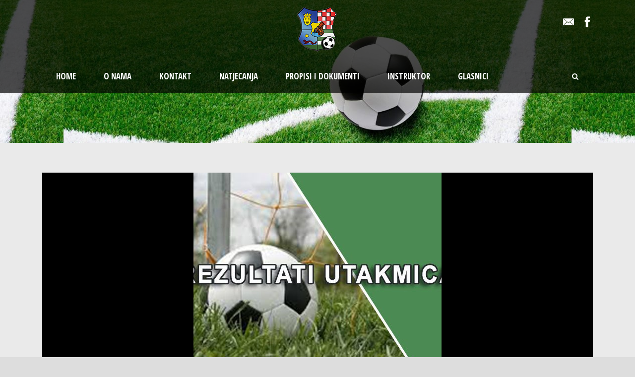

--- FILE ---
content_type: text/html; charset=UTF-8
request_url: https://nszz.hr/rezultati-utakmica-ii-znl-a-istok/
body_size: 9140
content:
<!DOCTYPE html>
<!--[if IE 7]><html class="ie ie7 ltie8 ltie9" lang="hr"><![endif]-->
<!--[if IE 8]><html class="ie ie8 ltie9" lang="hr"><![endif]-->
<!--[if !(IE 7) | !(IE 8)  ]><!-->
<html lang="hr">
<!--<![endif]-->

<head>
	<meta charset="UTF-8" />
	<meta name="viewport" content="initial-scale = 1.0" />	<title>www.nszz.hr   &raquo;  REZULTATI UTAKMICA II ŽNL-a ISTOK </title>
	<link rel="pingback" href="https://nszz.hr/xmlrpc.php" />
	
	<meta name='robots' content='max-image-preview:large' />
<link rel='dns-prefetch' href='//fonts.googleapis.com' />
<link rel='dns-prefetch' href='//s.w.org' />
<link rel="alternate" type="application/rss+xml" title="www.nszz.hr &raquo; Kanal" href="https://nszz.hr/feed/" />
<link rel="alternate" type="application/rss+xml" title="www.nszz.hr &raquo; Kanal komentara" href="https://nszz.hr/comments/feed/" />
<script type="text/javascript">
window._wpemojiSettings = {"baseUrl":"https:\/\/s.w.org\/images\/core\/emoji\/14.0.0\/72x72\/","ext":".png","svgUrl":"https:\/\/s.w.org\/images\/core\/emoji\/14.0.0\/svg\/","svgExt":".svg","source":{"concatemoji":"https:\/\/nszz.hr\/wp-includes\/js\/wp-emoji-release.min.js?ver=c1a2249115740d78cb3afa9583803bd9"}};
/*! This file is auto-generated */
!function(e,a,t){var n,r,o,i=a.createElement("canvas"),p=i.getContext&&i.getContext("2d");function s(e,t){var a=String.fromCharCode,e=(p.clearRect(0,0,i.width,i.height),p.fillText(a.apply(this,e),0,0),i.toDataURL());return p.clearRect(0,0,i.width,i.height),p.fillText(a.apply(this,t),0,0),e===i.toDataURL()}function c(e){var t=a.createElement("script");t.src=e,t.defer=t.type="text/javascript",a.getElementsByTagName("head")[0].appendChild(t)}for(o=Array("flag","emoji"),t.supports={everything:!0,everythingExceptFlag:!0},r=0;r<o.length;r++)t.supports[o[r]]=function(e){if(!p||!p.fillText)return!1;switch(p.textBaseline="top",p.font="600 32px Arial",e){case"flag":return s([127987,65039,8205,9895,65039],[127987,65039,8203,9895,65039])?!1:!s([55356,56826,55356,56819],[55356,56826,8203,55356,56819])&&!s([55356,57332,56128,56423,56128,56418,56128,56421,56128,56430,56128,56423,56128,56447],[55356,57332,8203,56128,56423,8203,56128,56418,8203,56128,56421,8203,56128,56430,8203,56128,56423,8203,56128,56447]);case"emoji":return!s([129777,127995,8205,129778,127999],[129777,127995,8203,129778,127999])}return!1}(o[r]),t.supports.everything=t.supports.everything&&t.supports[o[r]],"flag"!==o[r]&&(t.supports.everythingExceptFlag=t.supports.everythingExceptFlag&&t.supports[o[r]]);t.supports.everythingExceptFlag=t.supports.everythingExceptFlag&&!t.supports.flag,t.DOMReady=!1,t.readyCallback=function(){t.DOMReady=!0},t.supports.everything||(n=function(){t.readyCallback()},a.addEventListener?(a.addEventListener("DOMContentLoaded",n,!1),e.addEventListener("load",n,!1)):(e.attachEvent("onload",n),a.attachEvent("onreadystatechange",function(){"complete"===a.readyState&&t.readyCallback()})),(e=t.source||{}).concatemoji?c(e.concatemoji):e.wpemoji&&e.twemoji&&(c(e.twemoji),c(e.wpemoji)))}(window,document,window._wpemojiSettings);
</script>
<style type="text/css">
img.wp-smiley,
img.emoji {
	display: inline !important;
	border: none !important;
	box-shadow: none !important;
	height: 1em !important;
	width: 1em !important;
	margin: 0 0.07em !important;
	vertical-align: -0.1em !important;
	background: none !important;
	padding: 0 !important;
}
</style>
	<link rel='stylesheet' id='wp-block-library-css'  href='https://nszz.hr/wp-includes/css/dist/block-library/style.min.css?ver=c1a2249115740d78cb3afa9583803bd9' type='text/css' media='all' />
<style id='global-styles-inline-css' type='text/css'>
body{--wp--preset--color--black: #000000;--wp--preset--color--cyan-bluish-gray: #abb8c3;--wp--preset--color--white: #ffffff;--wp--preset--color--pale-pink: #f78da7;--wp--preset--color--vivid-red: #cf2e2e;--wp--preset--color--luminous-vivid-orange: #ff6900;--wp--preset--color--luminous-vivid-amber: #fcb900;--wp--preset--color--light-green-cyan: #7bdcb5;--wp--preset--color--vivid-green-cyan: #00d084;--wp--preset--color--pale-cyan-blue: #8ed1fc;--wp--preset--color--vivid-cyan-blue: #0693e3;--wp--preset--color--vivid-purple: #9b51e0;--wp--preset--gradient--vivid-cyan-blue-to-vivid-purple: linear-gradient(135deg,rgba(6,147,227,1) 0%,rgb(155,81,224) 100%);--wp--preset--gradient--light-green-cyan-to-vivid-green-cyan: linear-gradient(135deg,rgb(122,220,180) 0%,rgb(0,208,130) 100%);--wp--preset--gradient--luminous-vivid-amber-to-luminous-vivid-orange: linear-gradient(135deg,rgba(252,185,0,1) 0%,rgba(255,105,0,1) 100%);--wp--preset--gradient--luminous-vivid-orange-to-vivid-red: linear-gradient(135deg,rgba(255,105,0,1) 0%,rgb(207,46,46) 100%);--wp--preset--gradient--very-light-gray-to-cyan-bluish-gray: linear-gradient(135deg,rgb(238,238,238) 0%,rgb(169,184,195) 100%);--wp--preset--gradient--cool-to-warm-spectrum: linear-gradient(135deg,rgb(74,234,220) 0%,rgb(151,120,209) 20%,rgb(207,42,186) 40%,rgb(238,44,130) 60%,rgb(251,105,98) 80%,rgb(254,248,76) 100%);--wp--preset--gradient--blush-light-purple: linear-gradient(135deg,rgb(255,206,236) 0%,rgb(152,150,240) 100%);--wp--preset--gradient--blush-bordeaux: linear-gradient(135deg,rgb(254,205,165) 0%,rgb(254,45,45) 50%,rgb(107,0,62) 100%);--wp--preset--gradient--luminous-dusk: linear-gradient(135deg,rgb(255,203,112) 0%,rgb(199,81,192) 50%,rgb(65,88,208) 100%);--wp--preset--gradient--pale-ocean: linear-gradient(135deg,rgb(255,245,203) 0%,rgb(182,227,212) 50%,rgb(51,167,181) 100%);--wp--preset--gradient--electric-grass: linear-gradient(135deg,rgb(202,248,128) 0%,rgb(113,206,126) 100%);--wp--preset--gradient--midnight: linear-gradient(135deg,rgb(2,3,129) 0%,rgb(40,116,252) 100%);--wp--preset--duotone--dark-grayscale: url('#wp-duotone-dark-grayscale');--wp--preset--duotone--grayscale: url('#wp-duotone-grayscale');--wp--preset--duotone--purple-yellow: url('#wp-duotone-purple-yellow');--wp--preset--duotone--blue-red: url('#wp-duotone-blue-red');--wp--preset--duotone--midnight: url('#wp-duotone-midnight');--wp--preset--duotone--magenta-yellow: url('#wp-duotone-magenta-yellow');--wp--preset--duotone--purple-green: url('#wp-duotone-purple-green');--wp--preset--duotone--blue-orange: url('#wp-duotone-blue-orange');--wp--preset--font-size--small: 13px;--wp--preset--font-size--medium: 20px;--wp--preset--font-size--large: 36px;--wp--preset--font-size--x-large: 42px;}.has-black-color{color: var(--wp--preset--color--black) !important;}.has-cyan-bluish-gray-color{color: var(--wp--preset--color--cyan-bluish-gray) !important;}.has-white-color{color: var(--wp--preset--color--white) !important;}.has-pale-pink-color{color: var(--wp--preset--color--pale-pink) !important;}.has-vivid-red-color{color: var(--wp--preset--color--vivid-red) !important;}.has-luminous-vivid-orange-color{color: var(--wp--preset--color--luminous-vivid-orange) !important;}.has-luminous-vivid-amber-color{color: var(--wp--preset--color--luminous-vivid-amber) !important;}.has-light-green-cyan-color{color: var(--wp--preset--color--light-green-cyan) !important;}.has-vivid-green-cyan-color{color: var(--wp--preset--color--vivid-green-cyan) !important;}.has-pale-cyan-blue-color{color: var(--wp--preset--color--pale-cyan-blue) !important;}.has-vivid-cyan-blue-color{color: var(--wp--preset--color--vivid-cyan-blue) !important;}.has-vivid-purple-color{color: var(--wp--preset--color--vivid-purple) !important;}.has-black-background-color{background-color: var(--wp--preset--color--black) !important;}.has-cyan-bluish-gray-background-color{background-color: var(--wp--preset--color--cyan-bluish-gray) !important;}.has-white-background-color{background-color: var(--wp--preset--color--white) !important;}.has-pale-pink-background-color{background-color: var(--wp--preset--color--pale-pink) !important;}.has-vivid-red-background-color{background-color: var(--wp--preset--color--vivid-red) !important;}.has-luminous-vivid-orange-background-color{background-color: var(--wp--preset--color--luminous-vivid-orange) !important;}.has-luminous-vivid-amber-background-color{background-color: var(--wp--preset--color--luminous-vivid-amber) !important;}.has-light-green-cyan-background-color{background-color: var(--wp--preset--color--light-green-cyan) !important;}.has-vivid-green-cyan-background-color{background-color: var(--wp--preset--color--vivid-green-cyan) !important;}.has-pale-cyan-blue-background-color{background-color: var(--wp--preset--color--pale-cyan-blue) !important;}.has-vivid-cyan-blue-background-color{background-color: var(--wp--preset--color--vivid-cyan-blue) !important;}.has-vivid-purple-background-color{background-color: var(--wp--preset--color--vivid-purple) !important;}.has-black-border-color{border-color: var(--wp--preset--color--black) !important;}.has-cyan-bluish-gray-border-color{border-color: var(--wp--preset--color--cyan-bluish-gray) !important;}.has-white-border-color{border-color: var(--wp--preset--color--white) !important;}.has-pale-pink-border-color{border-color: var(--wp--preset--color--pale-pink) !important;}.has-vivid-red-border-color{border-color: var(--wp--preset--color--vivid-red) !important;}.has-luminous-vivid-orange-border-color{border-color: var(--wp--preset--color--luminous-vivid-orange) !important;}.has-luminous-vivid-amber-border-color{border-color: var(--wp--preset--color--luminous-vivid-amber) !important;}.has-light-green-cyan-border-color{border-color: var(--wp--preset--color--light-green-cyan) !important;}.has-vivid-green-cyan-border-color{border-color: var(--wp--preset--color--vivid-green-cyan) !important;}.has-pale-cyan-blue-border-color{border-color: var(--wp--preset--color--pale-cyan-blue) !important;}.has-vivid-cyan-blue-border-color{border-color: var(--wp--preset--color--vivid-cyan-blue) !important;}.has-vivid-purple-border-color{border-color: var(--wp--preset--color--vivid-purple) !important;}.has-vivid-cyan-blue-to-vivid-purple-gradient-background{background: var(--wp--preset--gradient--vivid-cyan-blue-to-vivid-purple) !important;}.has-light-green-cyan-to-vivid-green-cyan-gradient-background{background: var(--wp--preset--gradient--light-green-cyan-to-vivid-green-cyan) !important;}.has-luminous-vivid-amber-to-luminous-vivid-orange-gradient-background{background: var(--wp--preset--gradient--luminous-vivid-amber-to-luminous-vivid-orange) !important;}.has-luminous-vivid-orange-to-vivid-red-gradient-background{background: var(--wp--preset--gradient--luminous-vivid-orange-to-vivid-red) !important;}.has-very-light-gray-to-cyan-bluish-gray-gradient-background{background: var(--wp--preset--gradient--very-light-gray-to-cyan-bluish-gray) !important;}.has-cool-to-warm-spectrum-gradient-background{background: var(--wp--preset--gradient--cool-to-warm-spectrum) !important;}.has-blush-light-purple-gradient-background{background: var(--wp--preset--gradient--blush-light-purple) !important;}.has-blush-bordeaux-gradient-background{background: var(--wp--preset--gradient--blush-bordeaux) !important;}.has-luminous-dusk-gradient-background{background: var(--wp--preset--gradient--luminous-dusk) !important;}.has-pale-ocean-gradient-background{background: var(--wp--preset--gradient--pale-ocean) !important;}.has-electric-grass-gradient-background{background: var(--wp--preset--gradient--electric-grass) !important;}.has-midnight-gradient-background{background: var(--wp--preset--gradient--midnight) !important;}.has-small-font-size{font-size: var(--wp--preset--font-size--small) !important;}.has-medium-font-size{font-size: var(--wp--preset--font-size--medium) !important;}.has-large-font-size{font-size: var(--wp--preset--font-size--large) !important;}.has-x-large-font-size{font-size: var(--wp--preset--font-size--x-large) !important;}
</style>
<link rel='stylesheet' id='contact-form-7-css'  href='https://nszz.hr/wp-content/plugins/contact-form-7/includes/css/styles.css?ver=5.6.2' type='text/css' media='all' />
<link rel='stylesheet' id='dashicons-css'  href='https://nszz.hr/wp-includes/css/dashicons.min.css?ver=c1a2249115740d78cb3afa9583803bd9' type='text/css' media='all' />
<link rel='stylesheet' id='sportspress-general-css'  href='//nszz.hr/wp-content/plugins/sportspress/assets/css/sportspress.css?ver=2.7.15' type='text/css' media='all' />
<link rel='stylesheet' id='sportspress-icons-css'  href='//nszz.hr/wp-content/plugins/sportspress/assets/css/icons.css?ver=2.7' type='text/css' media='all' />
<link rel='stylesheet' id='sportspress-roboto-css'  href='//fonts.googleapis.com/css?family=Roboto%3A400%2C500&#038;subset=cyrillic%2Ccyrillic-ext%2Cgreek%2Cgreek-ext%2Clatin-ext%2Cvietnamese&#038;ver=2.7' type='text/css' media='all' />
<link rel='stylesheet' id='sportspress-style-css'  href='//nszz.hr/wp-content/plugins/sportspress/assets/css/sportspress-style.css?ver=2.7' type='text/css' media='all' />
<link rel='stylesheet' id='sportspress-style-ltr-css'  href='//nszz.hr/wp-content/plugins/sportspress/assets/css/sportspress-style-ltr.css?ver=2.7' type='text/css' media='all' />
<link rel='stylesheet' id='style-css'  href='https://nszz.hr/wp-content/themes/realsoccer/style.css?ver=c1a2249115740d78cb3afa9583803bd9' type='text/css' media='all' />
<link rel='stylesheet' id='Open-Sans-Condensed-google-font-css'  href='https://fonts.googleapis.com/css?family=Open+Sans+Condensed%3A300%2C300italic%2C700&#038;subset=greek%2Ccyrillic-ext%2Ccyrillic%2Clatin%2Clatin-ext%2Cvietnamese%2Cgreek-ext&#038;ver=c1a2249115740d78cb3afa9583803bd9' type='text/css' media='all' />
<link rel='stylesheet' id='Open-Sans-google-font-css'  href='https://fonts.googleapis.com/css?family=Open+Sans%3A300%2C300italic%2Cregular%2Citalic%2C600%2C600italic%2C700%2C700italic%2C800%2C800italic&#038;subset=greek%2Ccyrillic-ext%2Ccyrillic%2Clatin%2Clatin-ext%2Cvietnamese%2Cgreek-ext&#038;ver=c1a2249115740d78cb3afa9583803bd9' type='text/css' media='all' />
<link rel='stylesheet' id='ABeeZee-google-font-css'  href='https://fonts.googleapis.com/css?family=ABeeZee%3Aregular%2Citalic&#038;subset=latin&#038;ver=c1a2249115740d78cb3afa9583803bd9' type='text/css' media='all' />
<link rel='stylesheet' id='superfish-css'  href='https://nszz.hr/wp-content/themes/realsoccer/plugins/superfish/css/superfish.css?ver=c1a2249115740d78cb3afa9583803bd9' type='text/css' media='all' />
<link rel='stylesheet' id='font-awesome-css'  href='https://nszz.hr/wp-content/themes/realsoccer/plugins/font-awesome/css/font-awesome.min.css?ver=c1a2249115740d78cb3afa9583803bd9' type='text/css' media='all' />
<!--[if lt IE 8]>
<link rel='stylesheet' id='font-awesome-ie7-css'  href='https://nszz.hr/wp-content/themes/realsoccer/plugins/font-awesome/css/font-awesome-ie7.min.css?ver=c1a2249115740d78cb3afa9583803bd9' type='text/css' media='all' />
<![endif]-->
<link rel='stylesheet' id='jquery-fancybox-css'  href='https://nszz.hr/wp-content/themes/realsoccer/plugins/fancybox/jquery.fancybox.css?ver=c1a2249115740d78cb3afa9583803bd9' type='text/css' media='all' />
<link rel='stylesheet' id='realsoccer_flexslider-css'  href='https://nszz.hr/wp-content/themes/realsoccer/plugins/flexslider/flexslider.css?ver=c1a2249115740d78cb3afa9583803bd9' type='text/css' media='all' />
<link rel='stylesheet' id='style-responsive-css'  href='https://nszz.hr/wp-content/themes/realsoccer/stylesheet/style-responsive.css?ver=c1a2249115740d78cb3afa9583803bd9' type='text/css' media='all' />
<link rel='stylesheet' id='style-custom-css'  href='https://nszz.hr/wp-content/themes/realsoccer/stylesheet/style-custom.css?ver=c1a2249115740d78cb3afa9583803bd9' type='text/css' media='all' />
<link rel='stylesheet' id='ms-main-css'  href='https://nszz.hr/wp-content/plugins/masterslider/public/assets/css/masterslider.main.css?ver=3.2.11' type='text/css' media='all' />
<link rel='stylesheet' id='ms-custom-css'  href='https://nszz.hr/wp-content/uploads/masterslider/custom.css?ver=7.1' type='text/css' media='all' />
<style type="text/css"> /* SportsPress Frontend CSS */ .sp-event-calendar tbody td a,.sp-event-calendar tbody td a:hover{background: none;}.sp-data-table th,.sp-calendar th,.sp-data-table tfoot,.sp-calendar tfoot,.sp-button,.sp-heading{background:#2b353e !important}.sp-calendar tbody a{color:#2b353e !important}.sp-data-table tbody,.sp-calendar tbody{background: #f4f4f4 !important}.sp-data-table tbody,.sp-calendar tbody{color: #222222 !important}.sp-data-table th,.sp-data-table th a,.sp-data-table tfoot,.sp-data-table tfoot a,.sp-calendar th,.sp-calendar th a,.sp-calendar tfoot,.sp-calendar tfoot a,.sp-button,.sp-heading{color: #ffffff !important}.sp-data-table tbody a,.sp-data-table tbody a:hover,.sp-calendar tbody a:focus{color: #00a69c !important}.sp-highlight,.sp-calendar td#today{background: #ffffff !important}.sp-data-table th,.sp-template-countdown .sp-event-venue,.sp-template-countdown .sp-event-league,.sp-template-gallery .gallery-caption{background:#2b353e !important}.sp-data-table th,.sp-template-countdown .sp-event-venue,.sp-template-countdown .sp-event-league,.sp-template-gallery .gallery-caption{border-color:#111b24 !important}.sp-table-caption,.sp-data-table,.sp-data-table tfoot,.sp-template .sp-view-all-link,.sp-template-gallery .sp-gallery-group-name,.sp-template-gallery .sp-gallery-wrapper,.sp-template-countdown .sp-event-name,.sp-countdown time,.sp-template-details dl,.sp-event-statistics .sp-statistic-bar,.sp-tournament-bracket .sp-team-name,.sp-profile-selector{background:#f4f4f4 !important}.sp-table-caption,.sp-data-table,.sp-data-table td,.sp-template .sp-view-all-link,.sp-template-gallery .sp-gallery-group-name,.sp-template-gallery .sp-gallery-wrapper,.sp-template-countdown .sp-event-name,.sp-countdown time,.sp-countdown span,.sp-template-details dl,.sp-event-statistics .sp-statistic-bar,.sp-tournament-bracket thead th,.sp-tournament-bracket .sp-team-name,.sp-tournament-bracket .sp-event,.sp-profile-selector{border-color:#dadada !important}.sp-tournament-bracket .sp-team .sp-team-name:before{border-left-color:#dadada !important;border-right-color:#dadada !important}.sp-data-table .sp-highlight,.sp-data-table .highlighted td,.sp-template-scoreboard td:hover{background:#eeeeee !important}.sp-template *,.sp-data-table *,.sp-table-caption,.sp-data-table tfoot a:hover,.sp-template .sp-view-all-link a:hover,.sp-template-gallery .sp-gallery-group-name,.sp-template-details dd,.sp-template-event-logos .sp-team-result,.sp-template-event-blocks .sp-event-results,.sp-template-scoreboard a,.sp-template-scoreboard a:hover,.sp-tournament-bracket,.sp-tournament-bracket .sp-event .sp-event-title:hover,.sp-tournament-bracket .sp-event .sp-event-title:hover *{color:#222222 !important}.sp-template .sp-view-all-link a,.sp-countdown span small,.sp-template-event-calendar tfoot a,.sp-template-event-blocks .sp-event-date,.sp-template-details dt,.sp-template-scoreboard .sp-scoreboard-date,.sp-tournament-bracket th,.sp-tournament-bracket .sp-event .sp-event-title,.sp-template-scoreboard .sp-scoreboard-date,.sp-tournament-bracket .sp-event .sp-event-title *{color:rgba(34,34,34,0.5) !important}.sp-data-table th,.sp-template-countdown .sp-event-venue,.sp-template-countdown .sp-event-league,.sp-template-gallery .gallery-item a,.sp-template-gallery .gallery-caption,.sp-template-scoreboard .sp-scoreboard-nav,.sp-tournament-bracket .sp-team-name:hover,.sp-tournament-bracket thead th,.sp-tournament-bracket .sp-heading{color:#ffffff !important}.sp-template a,.sp-data-table a,.sp-tab-menu-item-active a, .sp-tab-menu-item-active a:hover,.sp-template .sp-message{color:#00a69c !important}.sp-template-gallery .gallery-caption strong,.sp-tournament-bracket .sp-team-name:hover,.sp-template-scoreboard .sp-scoreboard-nav,.sp-tournament-bracket .sp-heading{background:#00a69c !important}.sp-tournament-bracket .sp-team-name:hover,.sp-tournament-bracket .sp-heading,.sp-tab-menu-item-active a, .sp-tab-menu-item-active a:hover,.sp-template .sp-message{border-color:#00a69c !important}</style><script type='text/javascript' src='https://nszz.hr/wp-includes/js/jquery/jquery.min.js?ver=3.6.0' id='jquery-core-js'></script>
<script type='text/javascript' src='https://nszz.hr/wp-includes/js/jquery/jquery-migrate.min.js?ver=3.3.2' id='jquery-migrate-js'></script>
<script type='text/javascript' id='jsjoomsportlivemacthes-js-extra'>
/* <![CDATA[ */
var jslAjax = {"ajax_url":"https:\/\/nszz.hr\/wp-admin\/admin-ajax.php"};
/* ]]> */
</script>
<script type='text/javascript' src='https://nszz.hr/wp-content/plugins/joomsport-sports-league-results-management/includes/../sportleague/assets/js/joomsport_live.js?ver=c1a2249115740d78cb3afa9583803bd9' id='jsjoomsportlivemacthes-js'></script>
<link rel="https://api.w.org/" href="https://nszz.hr/wp-json/" /><link rel="alternate" type="application/json" href="https://nszz.hr/wp-json/wp/v2/posts/5791" /><link rel="EditURI" type="application/rsd+xml" title="RSD" href="https://nszz.hr/xmlrpc.php?rsd" />
<link rel="wlwmanifest" type="application/wlwmanifest+xml" href="https://nszz.hr/wp-includes/wlwmanifest.xml" /> 

<link rel="canonical" href="https://nszz.hr/rezultati-utakmica-ii-znl-a-istok/" />
<link rel='shortlink' href='https://nszz.hr/?p=5791' />
<link rel="alternate" type="application/json+oembed" href="https://nszz.hr/wp-json/oembed/1.0/embed?url=https%3A%2F%2Fnszz.hr%2Frezultati-utakmica-ii-znl-a-istok%2F" />
<link rel="alternate" type="text/xml+oembed" href="https://nszz.hr/wp-json/oembed/1.0/embed?url=https%3A%2F%2Fnszz.hr%2Frezultati-utakmica-ii-znl-a-istok%2F&#038;format=xml" />
<script type="text/javascript">
                var ajaxurl = "https://nszz.hr/wp-admin/admin-ajax.php";
              </script><script>var ms_grabbing_curosr='https://nszz.hr/wp-content/plugins/masterslider/public/assets/css/common/grabbing.cur',ms_grab_curosr='https://nszz.hr/wp-content/plugins/masterslider/public/assets/css/common/grab.cur';</script>
<meta name="generator" content="MasterSlider 3.2.11 - Responsive Touch Image Slider" />
<!-- load the script for older ie version -->
<!--[if lt IE 9]>
<script src="https://nszz.hr/wp-content/themes/realsoccer/javascript/html5.js" type="text/javascript"></script>
<script src="https://nszz.hr/wp-content/themes/realsoccer/plugins/easy-pie-chart/excanvas.js" type="text/javascript"></script>
<![endif]-->
<style type="text/css">.recentcomments a{display:inline !important;padding:0 !important;margin:0 !important;}</style></head>

<body class="post-template-default single single-post postid-5791 single-format-standard _masterslider _msp_version_3.2.11">
<div class="body-wrapper  float-menu realsoccer-header-style-2" data-home="https://nszz.hr" >
		<header class="gdlr-header-wrapper "  >
		<!-- top navigation -->
				<div class="top-navigation-wrapper">
			<div class="top-navigation-container container">
				<div class="top-navigation-left">
					<div class="top-navigation-left-text">
										</div>
				</div>
				<div class="top-navigation-right">
					<div class="top-social-wrapper">
						<div class="social-icon">
<a href="mailto:nszz@nszz.hr" target="_blank" >
<img width="32" height="32" src="https://nszz.hr/wp-content/themes/realsoccer/images/light/social-icon/email.png" alt="Email" />
</a>
</div>
<div class="social-icon">
<a href="https://web.facebook.com/Nogometni-savez-Zagrebačke-županije-356486988236470/" target="_blank" >
<img width="32" height="32" src="https://nszz.hr/wp-content/themes/realsoccer/images/light/social-icon/facebook.png" alt="Facebook" />
</a>
</div>
<div class="clear"></div>					</div>						
				</div>
				<div class="clear"></div>
			</div>
		</div>
				
		<!-- logo -->
		<div class="gdlr-header-inner">
			<div class="gdlr-header-container container">
				<!-- logo -->
				<div class="gdlr-logo">
					<a href="https://nszz.hr" >
						<img src="https://nszz.hr/wp-content/uploads/2019/05/logo-novi-nszz.png" alt="" width="110" height="100" />						
					</a>
											
				</div>
				
				<!-- navigation -->
				<div class="gdlr-navigation-wrapper"><div class="gdlr-navigation-container container"><nav class="gdlr-navigation" id="gdlr-main-navigation" role="navigation"><ul id="menu-main-menu" class="sf-menu gdlr-main-menu"><li  id="menu-item-7275" class="menu-item menu-item-type-post_type menu-item-object-page menu-item-home menu-item-7275menu-item menu-item-type-post_type menu-item-object-page menu-item-home menu-item-7275 gdlr-normal-menu"><a href="https://nszz.hr/">Home</a></li>
<li  id="menu-item-3713" class="menu-item menu-item-type-post_type menu-item-object-page menu-item-has-children menu-item-3713menu-item menu-item-type-post_type menu-item-object-page menu-item-has-children menu-item-3713 gdlr-normal-menu"><a href="https://nszz.hr/o-nama/">O nama</a>
<ul class="sub-menu">
	<li  id="menu-item-7565" class="menu-item menu-item-type-taxonomy menu-item-object-category current-post-ancestor current-menu-parent current-post-parent menu-item-7565"><a href="https://nszz.hr/category/vijesti/">Vijesti</a></li>
</ul>
</li>
<li  id="menu-item-3711" class="menu-item menu-item-type-post_type menu-item-object-page menu-item-3711menu-item menu-item-type-post_type menu-item-object-page menu-item-3711 gdlr-normal-menu"><a href="https://nszz.hr/kontakt/">Kontakt</a></li>
<li  id="menu-item-3961" class="menu-item menu-item-type-taxonomy menu-item-object-category menu-item-has-children menu-item-3961menu-item menu-item-type-taxonomy menu-item-object-category menu-item-has-children menu-item-3961 gdlr-normal-menu"><a href="https://nszz.hr/category/natjecanja/">Natjecanja</a>
<ul class="sub-menu">
	<li  id="menu-item-8521" class="menu-item menu-item-type-custom menu-item-object-custom menu-item-8521"><a href="https://nszz.hr/wp-content/uploads/2023/08/Nalog-IV-NL-SUDAC.doc">Nalog IV NL</a></li>
	<li  id="menu-item-8520" class="menu-item menu-item-type-custom menu-item-object-custom menu-item-8520"><a href="http://nszz.hr/wp-content/uploads/2021/09/Nalog-IV-NL-Prazan-DELEGAT.doc">Nalog IV NL DELEGAT</a></li>
	<li  id="menu-item-8519" class="menu-item menu-item-type-custom menu-item-object-custom menu-item-8519"><a href="http://nszz.hr/wp-content/uploads/2021/09/IZVJEŠĆE-O-SUĐENJU.doc">IZVJEŠĆE O SUĐENJU</a></li>
	<li  id="menu-item-8514" class="menu-item menu-item-type-custom menu-item-object-custom menu-item-8514"><a href="http://nszz.hr/wp-content/uploads/2021/09/Obračun-troškova-sudac-pomoćni-sudac.doc">Obračun troškova sudac/pomoćni sudac</a></li>
	<li  id="menu-item-8515" class="menu-item menu-item-type-custom menu-item-object-custom menu-item-8515"><a href="http://nszz.hr/wp-content/uploads/2021/09/Obračun-troškova-delegati-prazno.doc">Obračun troškova delegati</a></li>
</ul>
</li>
<li  id="menu-item-3716" class="menu-item menu-item-type-taxonomy menu-item-object-category menu-item-has-children menu-item-3716menu-item menu-item-type-taxonomy menu-item-object-category menu-item-has-children menu-item-3716 gdlr-normal-menu"><a href="https://nszz.hr/category/propisi-i-dokumenti/">Propisi i dokumenti</a>
<ul class="sub-menu">
	<li  id="menu-item-8732" class="menu-item menu-item-type-custom menu-item-object-custom menu-item-8732"><a href="http://nszz.hr/wp-content/uploads/2022/02/Pravilnik-o-statusu-igraca-i-registracijama-lipanj-2021.pdf">Pravilnik o statusu igrača i registracijama lipanj 2021</a></li>
	<li  id="menu-item-8733" class="menu-item menu-item-type-custom menu-item-object-custom menu-item-8733"><a href="http://nszz.hr/wp-content/uploads/2022/02/Pravilnik-o-statusu-trenera2021.pdf">Pravilnik o statusu trenera2021</a></li>
	<li  id="menu-item-8731" class="menu-item menu-item-type-custom menu-item-object-custom menu-item-8731"><a href="http://nszz.hr/wp-content/uploads/2022/02/Pravilnik-o-nogometnim-natjecanjima-2020.pdf">Pravilnik o nogometnim natjecanjima 2020</a></li>
	<li  id="menu-item-8729" class="menu-item menu-item-type-custom menu-item-object-custom menu-item-8729"><a href="http://nszz.hr/wp-content/uploads/2022/02/odluka-o-sustavu-stalnih-natjecanja-2021.doc">Odluka o sustavu stalnih natjecanja 2021</a></li>
	<li  id="menu-item-8730" class="menu-item menu-item-type-custom menu-item-object-custom menu-item-8730"><a href="http://nszz.hr/wp-content/uploads/2022/02/Pravilnik-o-licencama-za-trenere_ozujak2020.pdf">Pravilnik o licencama za trenere ožujak 2020</a></li>
	<li  id="menu-item-8728" class="menu-item menu-item-type-custom menu-item-object-custom menu-item-8728"><a href="http://nszz.hr/wp-content/uploads/2022/02/Odluka-o-kriterijima-uvjetima-za-natjecanje-u-cetvrtom-stupnju-HNS-a-skupine-istok-zapad-sjever-jug-i-srediste.pdf">Odluka o kriterijima-uvjetima za natjecanje u četvrtom stupnju HNS-a skupine istok, zapad, sjever, jug i središte</a></li>
	<li  id="menu-item-8727" class="menu-item menu-item-type-custom menu-item-object-custom menu-item-8727"><a href="http://nszz.hr/wp-content/uploads/2022/02/Odluka-o-kriterijima-natjecanja-u-trecem-stupnju-HNS-a-od-natjecateljske-2022.-2023..pdf">Odluka o kriterijima natjecanja u trećem stupnju HNS-a od natjecateljske 2022.-2023.</a></li>
	<li  id="menu-item-8726" class="menu-item menu-item-type-custom menu-item-object-custom menu-item-8726"><a href="http://nszz.hr/wp-content/uploads/2022/02/Disciplinski-pravilnik-.pdf">Disciplinski pravilnik</a></li>
	<li  id="menu-item-8699" class="menu-item menu-item-type-custom menu-item-object-custom menu-item-8699"><a href="http://nszz.hr/wp-content/uploads/2022/01/Poslovnik-o-radu-Skupstine-2021.pdf">Poslovnik o radu Skupštine</a></li>
	<li  id="menu-item-7849" class="menu-item menu-item-type-custom menu-item-object-custom menu-item-7849"><a href="http://nszz.hr/wp-content/uploads/2022/01/NSZZ-e-RJESENJE.pdf">Izvod iz registra udruga</a></li>
	<li  id="menu-item-8034" class="menu-item menu-item-type-custom menu-item-object-custom menu-item-has-children menu-item-8034"><a>Propozicije natjecanja</a>
	<ul class="sub-menu">
		<li  id="menu-item-8500" class="menu-item menu-item-type-custom menu-item-object-custom menu-item-8500"><a href="http://nszz.hr/wp-content/uploads/2021/09/mladez-prop.-21-22.pdf">Propozicije natjecanja  za mlađe uzrasne kategorije NSZŽ-e</a></li>
		<li  id="menu-item-8499" class="menu-item menu-item-type-custom menu-item-object-custom menu-item-8499"><a href="http://nszz.hr/wp-content/uploads/2021/09/PROPOZICIJE-IV-NL-e-središte-21-22.pdf">Propozicije natjecanja IV NL-e</a></li>
		<li  id="menu-item-8501" class="menu-item menu-item-type-custom menu-item-object-custom menu-item-8501"><a href="http://nszz.hr/wp-content/uploads/2021/09/1ŽL-21-22-Prop.Natjec_.pdf">Propozicije natjecanja  I. ŽNL</a></li>
		<li  id="menu-item-8497" class="menu-item menu-item-type-custom menu-item-object-custom menu-item-8497"><a href="http://nszz.hr/wp-content/uploads/2021/09/PROPOZICIJE-NATJECANJA-JŽNL.pdf">Propozicije natjecanja JŽNL</a></li>
		<li  id="menu-item-8697" class="menu-item menu-item-type-custom menu-item-object-custom menu-item-8697"><a href="http://nszz.hr/wp-content/uploads/2021/09/PROPOZICIJE-NATJECANJA-II-ŽNL.pdf">Propozicije natjecanja II. ŽNL</a></li>
	</ul>
</li>
	<li  id="menu-item-9660" class="menu-item menu-item-type-taxonomy menu-item-object-category menu-item-9660"><a href="https://nszz.hr/category/obrasci/">Obrasci</a></li>
	<li  id="menu-item-8696" class="menu-item menu-item-type-custom menu-item-object-custom menu-item-8696"><a href="http://nszz.hr/wp-content/uploads/2022/01/Statut-2021.pdf">Statut</a></li>
	<li  id="menu-item-3717" class="menu-item menu-item-type-taxonomy menu-item-object-category menu-item-3717"><a href="https://nszz.hr/category/odluke/">Odluke</a></li>
	<li  id="menu-item-3718" class="menu-item menu-item-type-taxonomy menu-item-object-category menu-item-has-children menu-item-3718"><a href="https://nszz.hr/category/adresari/">Adresari</a>
	<ul class="sub-menu">
		<li  id="menu-item-8763" class="menu-item menu-item-type-custom menu-item-object-custom menu-item-8763"><a href="http://nszz.hr/wp-content/uploads/2022/02/ADRESAR-KLUBOVA-NSZZ-e-22.pdf">Adresar klubova 2022</a></li>
		<li  id="menu-item-8764" class="menu-item menu-item-type-custom menu-item-object-custom menu-item-8764"><a href="http://nszz.hr/wp-content/uploads/2017/08/ADRESAR-DELEGATA-IV-NL.docx">Adresar delegata IV NL</a></li>
	</ul>
</li>
	<li  id="menu-item-3720" class="menu-item menu-item-type-taxonomy menu-item-object-category menu-item-3720"><a href="https://nszz.hr/category/pravilnici/">Pravilnici</a></li>
	<li  id="menu-item-6739" class="menu-item menu-item-type-taxonomy menu-item-object-category menu-item-6739"><a href="https://nszz.hr/category/propisi-i-dokumenti/financijski-izvjestaji/">Financijski izvještaji</a></li>
</ul>
</li>
<li  id="menu-item-3721" class="menu-item menu-item-type-taxonomy menu-item-object-category menu-item-3721menu-item menu-item-type-taxonomy menu-item-object-category menu-item-3721 gdlr-normal-menu"><a href="https://nszz.hr/category/instruktorska-sluzba/">Instruktor</a></li>
<li  id="menu-item-3715" class="menu-item menu-item-type-taxonomy menu-item-object-category menu-item-has-children menu-item-3715menu-item menu-item-type-taxonomy menu-item-object-category menu-item-has-children menu-item-3715 gdlr-normal-menu"><a href="https://nszz.hr/category/glasnici/">Glasnici</a>
<ul class="sub-menu">
	<li  id="menu-item-9588" class="menu-item menu-item-type-taxonomy menu-item-object-category menu-item-9588"><a href="https://nszz.hr/category/glasnici/glasnici-2024/">Glasnici 2024</a></li>
	<li  id="menu-item-9587" class="menu-item menu-item-type-taxonomy menu-item-object-category menu-item-9587"><a href="https://nszz.hr/category/glasnici/glasnici-2023/">Glasnici 2023</a></li>
	<li  id="menu-item-9586" class="menu-item menu-item-type-taxonomy menu-item-object-category menu-item-9586"><a href="https://nszz.hr/category/glasnici/glasnici-2022/">Glasnici 2022</a></li>
	<li  id="menu-item-8198" class="menu-item menu-item-type-taxonomy menu-item-object-category menu-item-8198"><a href="https://nszz.hr/category/glasnici/glasnici-2021/">Glasnici 2021</a></li>
	<li  id="menu-item-8197" class="menu-item menu-item-type-taxonomy menu-item-object-category menu-item-8197"><a href="https://nszz.hr/category/glasnici/glasnici-2020/">Glasnici 2020</a></li>
	<li  id="menu-item-6866" class="menu-item menu-item-type-taxonomy menu-item-object-category menu-item-6866"><a href="https://nszz.hr/category/glasnici/glasnici-2019/">Glasnici 2019</a></li>
	<li  id="menu-item-6865" class="menu-item menu-item-type-taxonomy menu-item-object-category menu-item-6865"><a href="https://nszz.hr/category/glasnici/glasnici-2018/">Glasnici 2018</a></li>
	<li  id="menu-item-6864" class="menu-item menu-item-type-taxonomy menu-item-object-category menu-item-6864"><a href="https://nszz.hr/category/glasnici/glasnici-2017/">Glasnici 2017</a></li>
	<li  id="menu-item-5270" class="menu-item menu-item-type-taxonomy menu-item-object-category menu-item-5270"><a href="https://nszz.hr/category/glasnici/glasnici-2016/">Glasnici 2016</a></li>
	<li  id="menu-item-4134" class="menu-item menu-item-type-taxonomy menu-item-object-category menu-item-4134"><a href="https://nszz.hr/category/glasnici/glasnici-2015/">Glasnici 2015</a></li>
	<li  id="menu-item-4132" class="menu-item menu-item-type-taxonomy menu-item-object-category menu-item-4132"><a href="https://nszz.hr/category/2014/">Glasnici 2014</a></li>
	<li  id="menu-item-4133" class="menu-item menu-item-type-taxonomy menu-item-object-category menu-item-4133"><a href="https://nszz.hr/category/2013/">Glasnici 2013</a></li>
</ul>
</li>
</ul></nav><i class="icon-search fa fa-search gdlr-menu-search-button" id="gdlr-menu-search-button" ></i>
<div class="gdlr-menu-search" id="gdlr-menu-search">
	<form method="get" id="searchform" action="https://nszz.hr/">
				<div class="search-text">
			<input type="text" value="Type Keywords" name="s" autocomplete="off" data-default="Type Keywords" />
		</div>
		<input type="submit" value="" />
		<div class="clear"></div>
	</form>	
</div>	
<div class="clear"></div></div></div><div id="gdlr-header-substitute" ></div>	
				
				<div class="clear"></div>
			</div>
		</div>
		
			<div class="gdlr-page-title-wrapper" >
			<div class="gdlr-page-title-container container" >
				<h3 class="gdlr-page-title"></h3>
							</div>	
		</div>	
			<div class="clear"></div>
	</header>

		<div class="content-wrapper"><div class="gdlr-content">

		<div class="with-sidebar-wrapper">
		<div class="with-sidebar-container container">
			<div class="with-sidebar-left twelve columns">
				<div class="with-sidebar-content twelve columns">
					<div class="gdlr-item gdlr-blog-full gdlr-item-start-content">
										
						<!-- get the content based on post format -->
						
<article id="post-5791" class="post-5791 post type-post status-publish format-standard has-post-thumbnail hentry category-vijesti">
	<div class="gdlr-standard-style">
				<div class="gdlr-blog-thumbnail">
			<a href="https://nszz.hr/wp-content/uploads/2017/08/REZULTATI-e1503855583264.jpg" title="REZULTATI" data-rel="fancybox" ><img src="https://nszz.hr/wp-content/uploads/2017/08/REZULTATI-500x415.jpg" alt="" width="500" height="415" /></a>		</div>
		
		
		<div class="blog-content-wrapper" >
			<header class="post-header">
									<h1 class="gdlr-blog-title entry-title"><a href="http://nszz.hr/wp-content/uploads/2017/10/rezultati-utakmica-II-ŽNL-a-ISTOK.pdf"rel=""><span style="color: orange;"><strong> REZULTATI UTAKMICA II ŽNL-a ISTOK </strong></span></a></h1>
					
				
				<div class="gdlr-blog-info gdlr-info"><div class="blog-info blog-date post-date updated"><i class="icon-calendar fa fa-calendar"></i><a href="https://nszz.hr/2017/10/01/">01 lis 2017</a></div><div class="blog-info blog-comment"><i class="icon-comments fa fa-comments"></i><a href="https://nszz.hr/rezultati-utakmica-ii-znl-a-istok/#respond" >0</a></div><div class="clear"></div></div>			
				<div class="clear"></div>
			</header><!-- entry-header -->

			<div class="gdlr-blog-content"></div>			
						<div class="gdlr-single-blog-tag">
							</div>
					</div> <!-- blog content wrapper -->
	</div>
</article><!-- #post -->						
						<div class="gdlr-social-share">
<span class="social-share-title">Share Post:</span>

	<a href="http://www.facebook.com/share.php?u=https://nszz.hr/rezultati-utakmica-ii-znl-a-istok/" target="_blank">
		<img src="https://nszz.hr/wp-content/themes/realsoccer/images/dark/social-icon/facebook.png" alt="facebook-share" width="32" height="32" />
	</a>







	
<div class="clear"></div>
</div>
									
						<nav class="gdlr-single-nav">
							<div class="previous-nav"><a href="https://nszz.hr/rezultati-utakmica-iv-nl-e-srediste-zagreb-8-kolo/" rel="prev"><i class="icon-angle-left fa fa-angle-left"></i><span><a href="http://nszz.hr/wp-content/uploads/2017/10/REZULTATI-UTAKMICA-IV-NL-e-SREDIŠTE-ZAGREB-8.-kolo.pdf"rel=""><span style="color: orange;"><strong> REZULTATI UTAKMICA IV NL-e, SREDIŠTE ZAGREB, 8. kolo</strong></span></a></span></a></div>							<div class="next-nav"><a href="https://nszz.hr/rezultati-utakmica-ii-znl-a-istok-2/" rel="next"><span><a href="http://nszz.hr/wp-content/uploads/2017/10/rezultati-utakmica-II-ŽNL-a-ISTOK-1.pdf"rel=""><span style="color: orange;"><strong> REZULTATI UTAKMICA II ŽNL-a ISTOK </strong></span></a></span><i class="icon-angle-right fa fa-angle-right"></i></a></div>							<div class="clear"></div>
						</nav><!-- .nav-single -->

						<!-- abou author section -->
												

						
<div id="comments" class="gdlr-comments-area">

</div><!-- gdlr-comment-area -->		
						
										</div>
				</div>
				
				<div class="clear"></div>
			</div>
			
			<div class="clear"></div>
		</div>				
	</div>				

</div><!-- gdlr-content -->
		<div class="clear" ></div>
	</div><!-- content wrapper -->

		
	<footer class="footer-wrapper" >
				<div class="footer-container container">
										<div class="footer-column four columns" id="footer-widget-1" >
					<div id="text-5" class="widget widget_text gdlr-item gdlr-widget">			<div class="textwidget"><p><img loading="lazy" class="size-full wp-image-6845 aligncenter" src="https://nszz.hr/wp-content/uploads/2019/05/logo-novi-nszz.png" alt="" width="110" height="100" srcset="https://nszz.hr/wp-content/uploads/2019/05/logo-novi-nszz.png 110w, https://nszz.hr/wp-content/uploads/2019/05/logo-novi-nszz-32x29.png 32w" sizes="(max-width: 110px) 100vw, 110px" /></p>
<p>NOGOMETNI SAVEZ ZAGREBAČKE ŽUPANIJE<br />
Marina Getaldića 3<br />
10410 Velika Gorica</p>
<p>Telefon: 01 /6528 – 173<br />
Fax 01 6528 -183<br />
e-mail: nszz@nszz.hr</p>
</div>
		</div>				</div>
										<div class="footer-column four columns" id="footer-widget-2" >
					<div id="gdlr-recent-post-widget-6" class="widget widget_gdlr-recent-post-widget gdlr-item gdlr-widget"><h3 class="gdlr-widget-title">Glasnici</h3><div class="clear"></div><div class="gdlr-recent-post-widget"><div class="recent-post-widget"><div class="recent-post-widget-thumbnail"><a href="https://nszz.hr/glasnik-13-2020/" ><img src="https://nszz.hr/wp-content/uploads/2020/05/nszz-150x150.jpg" alt="" width="150" height="150" /></a></div><div class="recent-post-widget-content"><div class="recent-post-widget-title"><a href="https://nszz.hr/glasnik-13-2020/" ><a href="http://nszz.hr/wp-content/uploads/2020/07/GLASNIK-13-20-NSZŽ-.pdf" rel=""><span style="color: orange;"><strong>GLASNIK 13-2020</strong></span></a></a></div><div class="recent-post-widget-info"><div class="blog-info blog-date post-date updated"><i class="icon-calendar fa fa-calendar"></i><a href="https://nszz.hr/2020/07/17/">17 srp 2020</a></div><div class="clear"></div></div></div><div class="clear"></div></div><div class="recent-post-widget"><div class="recent-post-widget-thumbnail"><a href="https://nszz.hr/glasnik-3-2020/" ><img src="https://nszz.hr/wp-content/uploads/2019/05/lopte-1024x614_c-150x150.jpg" alt="" width="150" height="150" /></a></div><div class="recent-post-widget-content"><div class="recent-post-widget-title"><a href="https://nszz.hr/glasnik-3-2020/" ><a href="http://nszz.hr/wp-content/uploads/2020/02/GLASNIK-03-20-NSZŽ.pdf" rel=""><span style="color: orange;"><strong>GLASNIK 3-2020</strong></span></a></a></div><div class="recent-post-widget-info"><div class="blog-info blog-date post-date updated"><i class="icon-calendar fa fa-calendar"></i><a href="https://nszz.hr/2020/02/13/">13 velj 2020</a></div><div class="clear"></div></div></div><div class="clear"></div></div><div class="recent-post-widget"><div class="recent-post-widget-thumbnail"><a href="https://nszz.hr/glasnik-2-2020/" ><img src="https://nszz.hr/wp-content/uploads/2019/05/lopte-1024x614_c-150x150.jpg" alt="" width="150" height="150" /></a></div><div class="recent-post-widget-content"><div class="recent-post-widget-title"><a href="https://nszz.hr/glasnik-2-2020/" ><a href="http://nszz.hr/wp-content/uploads/2020/01/GLASNIK-02-20-NSZŽ.pdf" rel=""><span style="color: orange;"><strong>GLASNIK 2-2020</strong></span></a></a></div><div class="recent-post-widget-info"><div class="blog-info blog-date post-date updated"><i class="icon-calendar fa fa-calendar"></i><a href="https://nszz.hr/2020/01/14/">14 sij 2020</a></div><div class="clear"></div></div></div><div class="clear"></div></div><div class="clear"></div></div></div>				</div>
										<div class="footer-column four columns" id="footer-widget-3" >
					<div id="text-8" class="widget widget_text gdlr-item gdlr-widget"><h3 class="gdlr-widget-title">Pridruži nam se</h3><div class="clear"></div>			<div class="textwidget"><p><a href="https://web.facebook.com/Nogometni-savez-Zagrebačke-županije-356486988236470/"><i class="gdlr-icon icon-facebook" style="color: #444444; font-size: 28px; " ></i></a> <a 
</p>
</div>
		</div>				</div>
									<div class="clear"></div>
		</div>
				
				<div class="copyright-wrapper">
			<div class="copyright-container container">
				<div class="copyright-left">
					© Sva prava pridržana 2019 nszz.hr				</div>
				<div class="copyright-right">
									</div>
				<div class="clear"></div>
			</div>
		</div>
			</footer>
	</div> <!-- body-wrapper -->
<script type="text/javascript"></script><script type='text/javascript' src='https://nszz.hr/wp-includes/js/dist/vendor/regenerator-runtime.min.js?ver=0.13.9' id='regenerator-runtime-js'></script>
<script type='text/javascript' src='https://nszz.hr/wp-includes/js/dist/vendor/wp-polyfill.min.js?ver=3.15.0' id='wp-polyfill-js'></script>
<script type='text/javascript' id='contact-form-7-js-extra'>
/* <![CDATA[ */
var wpcf7 = {"api":{"root":"https:\/\/nszz.hr\/wp-json\/","namespace":"contact-form-7\/v1"}};
/* ]]> */
</script>
<script type='text/javascript' src='https://nszz.hr/wp-content/plugins/contact-form-7/includes/js/index.js?ver=5.6.2' id='contact-form-7-js'></script>
<script type='text/javascript' src='https://nszz.hr/wp-content/plugins/goodlayers-soccer/javascript/gdlr-soccer.js?ver=1.0.0' id='gdlr-soccer-script-js'></script>
<script type='text/javascript' src='https://nszz.hr/wp-content/plugins/sportspress/assets/js/jquery.dataTables.min.js?ver=1.10.4' id='jquery-datatables-js'></script>
<script type='text/javascript' id='sportspress-js-extra'>
/* <![CDATA[ */
var localized_strings = {"days":"Dana","hrs":"Sati","mins":"Minuta","secs":"Sekundi","previous":"Prethodno","next":"Sljede\u0107e"};
/* ]]> */
</script>
<script type='text/javascript' src='https://nszz.hr/wp-content/plugins/sportspress/assets/js/sportspress.js?ver=2.7.15' id='sportspress-js'></script>
<script type='text/javascript' src='https://nszz.hr/wp-content/themes/realsoccer/plugins/superfish/js/superfish.js?ver=1.0' id='superfish-js'></script>
<script type='text/javascript' src='https://nszz.hr/wp-includes/js/hoverIntent.min.js?ver=1.10.2' id='hoverIntent-js'></script>
<script type='text/javascript' src='https://nszz.hr/wp-content/themes/realsoccer/plugins/jquery.easing.js?ver=1.0' id='jquery-easing-js'></script>
<script type='text/javascript' src='https://nszz.hr/wp-content/themes/realsoccer/plugins/fancybox/jquery.fancybox.pack.js?ver=1.0' id='jquery-fancybox-js'></script>
<script type='text/javascript' src='https://nszz.hr/wp-content/themes/realsoccer/plugins/fancybox/helpers/jquery.fancybox-media.js?ver=1.0' id='jquery-fancybox-media-js'></script>
<script type='text/javascript' src='https://nszz.hr/wp-content/themes/realsoccer/plugins/fancybox/helpers/jquery.fancybox-thumbs.js?ver=1.0' id='jquery-fancybox-thumbs-js'></script>
<script type='text/javascript' src='https://nszz.hr/wp-content/themes/realsoccer/plugins/flexslider/jquery.flexslider.js?ver=1.0' id='realsoccer_flexslider-js'></script>
<script type='text/javascript' src='https://nszz.hr/wp-content/themes/realsoccer/javascript/gdlr-script.js?ver=1.0' id='gdlr-script-js'></script>
</body>
</html>